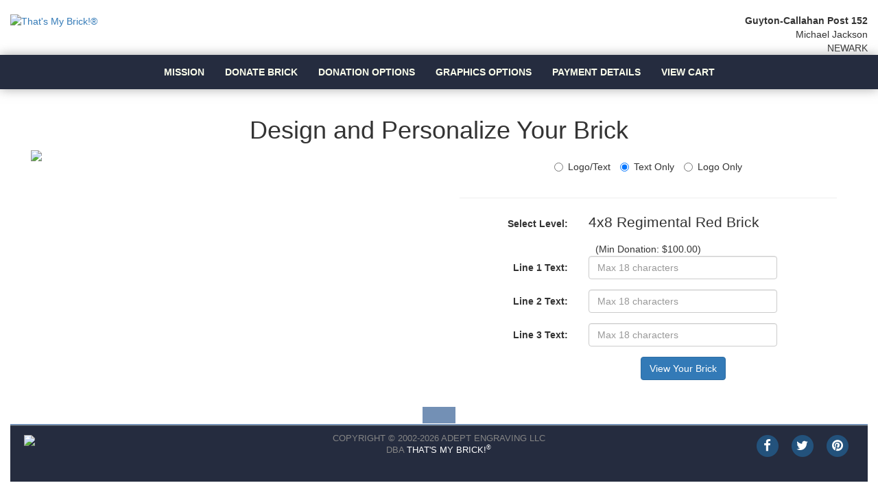

--- FILE ---
content_type: text/html; charset=UTF-8
request_url: https://www.thatsmybrick.com/guyton/design-brick.php
body_size: 5612
content:
<!DOCTYPE html>
<html lang="en">
<head>
    <meta http-equiv="Content-Type" content="text/html; charset=UTF-8">
    <meta name="viewport" content="width=device-width, initial-scale=1, maximum-scale=1">

    <title>Design and Personalize Your Brick</title>
    
    <link rel="stylesheet" href="https://maxcdn.bootstrapcdn.com/bootstrap/3.3.4/css/bootstrap.min.css">
    <link rel="stylesheet" href="/css/main.css?20220903" type="text/css">
    <link rel="stylesheet" href="/payment/include/css/donor_footer.css" type="text/css">
    <link rel="stylesheet" href="/payment/include/css/donor_navigation.css" type="text/css">
    <link rel="stylesheet" href="/payment/include/css/donor_printer.css" type="text/css">
    
    <link rel="stylesheet" href="//maxcdn.bootstrapcdn.com/font-awesome/4.3.0/css/font-awesome.min.css" >
    <link rel="stylesheet" href="//cdn.datatables.net/responsive/1.0.6/css/dataTables.responsive.css">
    <link rel="stylesheet" href="//cdn.datatables.net/plug-ins/1.10.7/integration/bootstrap/3/dataTables.bootstrap.css">
    
    <script src="https://ajax.googleapis.com/ajax/libs/jquery/1.12.0/jquery.min.js"></script>
    <script src="https://maxcdn.bootstrapcdn.com/bootstrap/3.3.4/js/bootstrap.min.js"></script>

    <script src="//cdn.datatables.net/1.10.7/js/jquery.dataTables.min.js"></script>
    <script src="//cdn.datatables.net/responsive/1.0.6/js/dataTables.responsive.js"></script>
    <script src="//cdn.datatables.net/plug-ins/1.10.7/integration/bootstrap/3/dataTables.bootstrap.js"></script>
    
    <script type="text/javascript"> var base_url = 'https://www.thatsmybrick.com/payment/'; </script>
    <script type="text/javascript" src="/js/donorlib.js"></script>
    <script type="text/javascript" src="/js/checkjavascript.js"></script>
    <script type="text/javascript" src="/js/drawbrick.js"></script>
    <script type="text/javascript" src="/payment/include/js/jquery.validate.min.js"></script>
    
    <script type="text/javascript" src="/payment/include/js/payment.js"></script>
    <script type="text/javascript" src="/payment/include/js/payByForm.js"></script>
    
    
</head>

    <body onload="checkTextLimit3(18,0,0);checkJavascript();" class="marginTop20 marginTop0-1290">
        
        <div id="mainWrapper">
            
            <div class="marginTopBot20">
                <div id="brickHeaderLogo" class="displayNone767 col-xs-12 col-sm-6">
                    <a href="https://www.thatsmybrick.com/guyton/design-brick.php"><img src="/images/logo-50.jpg" alt="That's My Brick!&reg;"></a>
                </div>
                <div id="custHeaderInfo" class="col-xs-12 col-sm-6 text-right text-center767">
                    <span><div><span><strong>Guyton-Callahan Post 152</strong><br />
Michael Jackson<br />
NEWARK</span></div></span>
					                </div>
            </div>

            <div id="topNavWrapper" class="grit2 col-xs-12">
                <div class="row">
                    <div class="col-xs-12 marginTop10 visible-xs-block">
                        <a href="https://www.thatsmybrick.com/guyton/design-brick.php"><img id="logo" src="/images/TMB_White.png" alt="That's My Brick!&reg;"></a>
                    </div>    

                    <div class="col-xs-12">
                        <nav class="navbar navbar-default" role="navigation">
                            <!--Brand and toggle get grouped for better mobile display--> 
                            <div class="grit2">
                                <span id="navMenuText" class="highlightNone grit2">MENU</span>
                                <div id="navbar-color" class="grit2 navbar-header collapsed" data-toggle="collapse" data-target="#navbarCollapse" aria-expanded="false">
                                    <button type="button" id="navButton" class="grit2 navbar-toggle collapsed" data-toggle="collapse" data-target="#navbarCollapse" aria-expanded="false">
                                        <span class="sr-only">Toggle navigation</span>
                                        <span class="icon-bar top-bar"></span>
                                        <span class="icon-bar middle-bar"></span>
                                        <span class="icon-bar bottom-bar"></span>
                                    </button>
                                </div>
                                <!--Collect the nav links, forms, and other content for toggling--> 
                                <div class="grit2 collapse navbar-collapse" id="navbarCollapse">

                                    <ul class="grit2 pull-right pull-right-none767 nav navbar-nav">
                                                                            <li class="navLink"><a href="/guyton">Mission</a></li>
                                                                                                                <li class="navLink"><a href="/guyton/design-brick.php">Donate Brick</a></li>      
                                    

                                                                            <li class="navLink"><a href="/guyton/donation-options.php" class="selected">Donation Options</a></li>     
                                    

                                                                            <li class="navLink"><a href="/guyton/graphics.php">Graphics Options</a></li>
                                                                                                                <li class="navLink"><a href="/guyton/payment-detail.php">Payment Details</a></li>
                                                                                                                <li class="navLink"><a href="/guyton/cart.php">View Cart</a></li>
                                                                        </ul>
                                    
                                </div>
                            </div>
                        </nav>
                    </div>
                </div>
            </div>


            <div id="content" class="marginBot30 col-xs-12">
            <noscript>
	<div id="noscriptContent">
		<div>
						<h1 style="color:red">We've detected that you are using Safari with Javascript disabled.</h1>
			<p>Please enable Javascript or work with your fundraiser organizer to submit your brick design and donation.</p>
			<br />
			<h4>How to Enable Javascript for Safari</h4>
			<h5>PC Users:</h5>
			<ol>
				<li>Select <em>Preferences</em> from the <em>Actions</em> pull-down menu.</li>
				<li>Click <em>Security</em></li>
				<li>Check the <em>Enable Javascript</em> box.</li>
				<li>Close the window.</li>
				<li>Reload the browser.</li>
			</ol>
			<h5>Mac OS/X</h5>
			<ol>
				<li>
					Select <em>Preferences</em> from the <em>Safari</em> menu.
				</li>
				<li>
					Click <em>Security</em>.
				</li>
				<li>
					Check <em>Enable JavaScript</em>.
				</li>
				<li>
					Close the window.
				</li>
				<li>
					Click <em>Reload</em>.
				</li>
			</ol>
				</div>
	</div>
</noscript>
                <div id="scriptContent">
                 
                    <div class="col-xs-12">
                        <h1 class='text-center' ><span class='headerBotBorder'>Design and Personalize Your Brick</span></h1>                                        </div>

                <div>
<div class="marginTop50 col-xs-12 pad0">
    <div class="col-xs-12 col-sm-6 pad0">
        <img class="img-responsive center-block marginBot20" src="/cache/guyton-20260122-200900-4902.jpg">
        		
    </div>

    <div class="col-xs-12 col-sm-6 pad0" id="design_brick_core">
                            <form class="form-horizontal" action="/guyton/design-brick.php" method="post" name="customize" id="customize">
                <input type="hidden" name="oldimage" value="/home/brick/public_html/cache/guyton-20260122-200900-4902.jpg">
                <input type="hidden" name="issubmitted" value="1">
                <input type="hidden" name="addbrick" value="0">
                <input type="hidden" name="textStyle" value="1">
                <input type="hidden" name="thisAllowArtwork" value="1">
                <input type="hidden" name="thisAllowReplica" value="0">

                                                            <div class="form-group">
                            <label class="col-sm-4 control-label" for="radios"></label>
                            <div class="col-xs-12 text-center">
                                <label class="radio-inline" for="logoText">
                                    <input id="logoText" type="radio" name="style" value="lt"  onclick="redo(0);">Logo/Text
                                </label> 
                                                                    <label class="radio-inline" for="textOnly">
                                        <input id="textOnly" type="radio" name="style" value="to"  checked onclick="redo(0);">Text Only
                                    </label>
                                                                <label class="radio-inline" for="logoOnly">
                                    <input id="logoOnly" type="radio" name="style" value="lo"  onclick="redo(0);">Logo Only
                                </label>
                            </div>
                        </div>
                    


                <div class="col-xs-12">
                    <hr>
                </div>
                                                    <input type="hidden" name="loc" value="tl">
                
                <div class="marginTop30 marginBot0 form-group">
                    <label class="col-sm-4 control-label">Select Level:</label>
                    <div class="col-sm-6 marginTop5">
                
                            <input type="hidden" name="brick" value="4x8 Regimental Red Brick">
                                <span class='lead'>4x8 Regimental Red Brick</span>
                                                </div>
                </div>
                                                        



                <div class="col-xs-12 marginTop5 marginBot20 text-center">
                                                <span class="bold" id="default-donation">(Min Donation: $100.00)</span>
                                    </div>

                                                    <div class="form-group">
                            <label class="col-sm-4 control-label">Line 1 Text:</label>
                            <div class="col-sm-6">
                                <input type="text" class="form-control input-md" placeholder="Max 18 characters" name="line1" id="line1" value="" onkeyup="return dahmaxlength(this, '18',1);">
                            </div>
                        </div>
        
                                <div class="form-group">
                            <label class="col-sm-4 control-label">Line 2 Text:</label>
                            <div class="col-sm-6">
                                <input type="text" class="form-control input-md" placeholder="Max 18 characters" name="line2" id="line2" value="" onkeyup="return dahmaxlength(this, '18',1);">
                            </div>
                        </div>
        
                                <div class="form-group">
                            <label class="col-sm-4 control-label">Line 3 Text:</label>
                            <div class="col-sm-6">
                                <input type="text" class="form-control input-md" placeholder="Max 18 characters" name="line3" id="line3" value="" onkeyup="return dahmaxlength(this, '18',1);">
                            </div>
                        </div>
        
        
        
        
        
        
        
                
                    <input type="hidden" name="comment" value="">
                        
    
                    <input type="hidden" name="replica" id="replica" value="0">
                <input type="hidden" name="dropship" id="dropship" value="0">
                <div class="form-group">
                    <label class="col-sm-4 control-label"></label>
                    <div class="col-sm-6 text-center">
                        <input class="btn btn-primary width100 maxWidth480" type="submit" value="View Your Brick">
                    </div>
                </div>
                </form>
                    </div>
</div>




</div>

                </div>
            </div>
<!-- bof: special tweaks --><!-- default: 1123 --><!-- eof: special tweaks -->            
            
            <!-- BEGIN FOOTER -->

        <hr>

        <div class="col-xs-12 pad0">
            <footer>

                <div id="collapseFooterWrapper">
                    <span class="collapseFooter" data-toggle="collapse" data-target="#footerWidgetWrapper" data-my-tooltip="tooltip" title="Show/Hide Footer"></span>
                </div>
                <div id="footerWidgetWrapper" class="collapse grit2">
                    <div id="footerWidget" class="row">
                        <div class="row">

                            <section id="aboutUsFooter" class="col-xs-12 col-sm-6 col-md-3 col-lg-3">
                                <h3 class="footerBoxHeading">About Us</h3>
                                <p>That's My Brick! is a family owned company located in Chippewa Falls, WI.</p>
                                <p>We invite you to take a closer look at our products, and hope you will find something you love for yourself or for a gift.</p>
                                <p>Always remember that your satisfaction is paramount to us - all our products carry out 100% satisfaction guarantee...</p>
                            </section>
                            <section id="contactFooter" class="col-xs-12 col-sm-6 col-md-3 col-lg-3">
                                <h3 class="footerBoxHeading">Contact Us</h3>
                                <div id="contactFooterContent">
                                    <div class="contactDetailsWrapper">
                                        <div class="contactIcon">
                                            <span class="storeAddress contactDetails fa-stack fa-lg">>
                                                <i class="fa fa-circle fa-stack-2x"></i>
                                                <i class="fa fa-home fa-stack-1x fa-inverse"></i>
                                            </span>
                                        </div>
                                        <span class="contactEntry footerText">
                                            14949 County Highway S, Suite 2<br>
                                            Chippewa Falls, WI 54729
                                        </span>
                                    </div>
                                    <div class="contactDetailsWrapper">
                                        <div class="contactIcon">
                                            <span class="storePhone contactDetails fa-stack fa-lg">
                                                <i class="fa fa-circle fa-stack-2x"></i>
                                                <i class="fa fa-phone fa-stack-1x fa-inverse"></i>
                                            </span>
                                        </div>
                                        <span class="contactEntry footerText">877-271-0217</span>
                                    </div>
                                    <div class="contactDetailsWrapper">
                                        <div class="contactIcon">
                                            <span class="storeEmail contactDetails fa-stack fa-lg">
                                                <i class="fa fa-circle fa-stack-2x"></i>
                                                <i class="fa fa-envelope fa-stack-1x fa-inverse"></i>
                                            </span>
                                        </div>
                                        <span id="custService" class="contactEntry footerText">info@thatsmybrick.com</span>
                                    </div>
                                </div>
                            </section>
                            <section id="informationFooter" class="col-xs-12 col-sm-6 col-md-3 col-lg-3">
                                <h3 class="footerBoxHeading">Information</h3>
                                <div class="infoFooter">
                                    <ul class="list-unstyled">
                                        <li class='navLink'><a href="/order/faq">FAQ</a></li>
                                        <li class="footerText"><a href="/info/privacy.html">Privacy Notice</a></li>
                                        <li class="footerText"><a href="/info/pricing.html">Pricing</a></li>
                                        <li class="footerText"><a href="/info/product-durability.html">Care & Handling Instructions</a></li>
                                    </ul>
                                </div>
                                
                            <!-- END INFORMATION -->
                            </section>
                            
                            <section id="extraNavLinks" class="col-xs-12 col-sm-6 col-md-3 col-lg-3">
                            <!-- FUNDRAISER INFO -->
                                <div class="footerNav padLeft0 padRight15 col-xs-12">
                                    <h3 class="footerBoxHeading">Services</h3>
                                    <div class="infoFooter">
                                        <ul class="list-unstyled">
                                            <li class="footerText"><a href="/info/online-ordering-system.html">Free Online Ordering</a></li>
                                            <li class="footerText"><a href="/info/donor-website.html">Free Donor Website</a></li>    
                                            <li class="footerText"><a href="/info/brochure-design.html">Free Brochure Design</a></li>    
                                            <li class="footerText"><a href="/info/design-brick.php">Virtual Brick Prototyping</a></li>    
                                        </ul>
                                    </div>
                                </div>
                            <!-- END EXTRA NAVIGATION -->
                            </section>

                        </div>
                    </div>
                </div>

                <div id="bottomFooterWrapper">
                    <div id="bottomFooter" class="row">
                            <!-- bof BBB Seal -->
                        <div class="bbbSeal col-xs-12 col-sm-3 col-md-4 col-lg-4">
                            <a target="_BLANK" title="Adept Engraving LLC BBB Business Review" href="https://www.bbb.org/wisconsin/business-reviews/engravers-metal/adept-engraving-llc-in-chippewa-falls-wi-8002701/#bbbonlineclick">
                                <img src="/images/footer/BBB_seal-blend.png" onmouseover="this.src='/images/footer/BBB_seal.png'" onmouseout="this.src='/images/footer/BBB_seal-blend.png'">
                            </a>
                        </div><!-- eof BBB Seal -->

                        <!--bof-navigation display -->
                        <div id="navSuppWrapper" class="col-xs-12 col-sm-6 col-md-4 col-lg-4 marginTopBot20-767 pad0-767">
                            <div id="navSupp">
                                <ul class="list-unstyled marginBot0">
                                    <li>
                                        <span id="siteinfoLegal">Copyright &copy; 2002-2026 Adept Engraving LLC <br> DBA 
                                            <a href="https://www.thatsmybrick.com" target="_blank">That's My Brick!<sup>&reg;</sup></a><br>
                                            <div class="center-block text-center fb-like" style="padding-bottom: 0px;" data-href="https://www.thatsmybrick.com/guyton/design-brick.php" data-width="200" data-layout="button" data-action="like" data-show-faces="false" data-share="false" style="display: block; padding-top:5px; padding-bottom:25px;"></div>
                                        </span>
                                    </li>
                                </ul>
                            </div>
                        </div>

                        <!--eof-navigation display -->
                        <!-- <div id="siteinfoIP">Your IP Address is:   18.117.242.130</div> -->

                        <div class="col-xs-12 col-sm-3 col-md-4 col-lg-4">
                            <ul class="socialMedia list-inline list-unstyled">
                                <li>
                                    <a id="facebookHover" class="social" href="https://www.facebook.com/thatsmybrick" target="_blank">
                                        <span class="fa-stack fa-lg">
                                            <i class="fa fa-circle fa-stack-2x"></i>
                                            <i class="fa fa-facebook fa-stack-1x fa-inverse"></i>
                                        </span>
                                    </a>
                                </li>
                                <li>
                                    <a id="twitterHover" class="social" href="https://twitter.com/thatsmybrick" target="_blank">
                                        <span class="fa-stack fa-lg">
                                            <i class="fa fa-circle fa-stack-2x"></i>
                                            <i class="fa fa-twitter fa-stack-1x fa-inverse"></i>
                                        </span>
                                    </a>
                                </li>
                                <li>
                                    <a id="pinterestHover" class="social" href="https://pinterest.com/thatsmybrick" target="_blank">
                                        <span class="fa-stack fa-lg">
                                            <i class="fa fa-circle fa-stack-2x"></i>
                                            <i class="fa fa-pinterest fa-stack-1x fa-inverse"></i>
                                        </span>
                                    </a>
                                </li>
                            </ul>

                            <div class="clearfix"></div>
                        </div> <!-- end of social media links -->
                    </div> <!-- end #footerBottomWrapper -->
                </div> <!-- end #footerBottomWrapper -->

            </footer>
        </div>
        
        
    <!-- END FOOTER -->
    
<script type="text/javascript" src="/js/hoverIntent.js"></script>
<script type="text/javascript" src="/js/navHoverIntent.js"></script>
    
<script>
    (function(i,s,o,g,r,a,m){i['GoogleAnalyticsObject']=r;i[r]=i[r]||function(){
    (i[r].q=i[r].q||[]).push(arguments)},i[r].l=1*new Date();a=s.createElement(o),
    m=s.getElementsByTagName(o)[0];a.async=1;a.src=g;m.parentNode.insertBefore(a,m)
    })(window,document,'script','//www.google-analytics.com/analytics.js','ga');

    ga('create', 'UA-47842840-2', 'auto');
    ga('send', 'pageview');
</script>

<div id="fb-root"></div>

<script>(function(d, s, id) {
  var js, fjs = d.getElementsByTagName(s)[0];
  if (d.getElementById(id)) return;
  js = d.createElement(s); js.id = id;
  js.src = "//connect.facebook.net/en_US/all.js#xfbml=1";
  fjs.parentNode.insertBefore(js, fjs);
}(document, 'script', 'facebook-jssdk'));</script>

<!-- Google Code for Remarketing Tag -->
<script type="text/javascript">
/* <![CDATA[ */
var google_conversion_id = 1070708295;
var google_custom_params = window.google_tag_params;
var google_remarketing_only = true;
/* ]]> */
</script>

<script type="text/javascript" src="//www.googleadservices.com/pagead/conversion.js"></script>

<noscript>
<div style="display:inline;">
    <img height="1" width="1" style="border-style:none;" alt="" src="//googleads.g.doubleclick.net/pagead/viewthroughconversion/1070708295/?value=0&amp;guid=ON&amp;script=0"/>
</div>
</noscript>

<!-- bof: facebook audience pixel -->
<script>(function() {
  var _fbq = window._fbq || (window._fbq = []);
  if (!_fbq.loaded) {
    var fbds = document.createElement('script');
    fbds.async = true;
    fbds.src = '//connect.facebook.net/en_US/fbds.js';
    var s = document.getElementsByTagName('script')[0];
    s.parentNode.insertBefore(fbds, s);
    _fbq.loaded = true;
  }
  _fbq.push(['addPixelId', '537754473026004']);
})();
window._fbq = window._fbq || [];
window._fbq.push(['track', 'PixelInitialized', {}]);
</script>

<noscript><img height="1" width="1" alt="" style="display:none" src="https://www.facebook.com/tr?id=537754473026004&amp;ev=PixelInitialized" /></noscript>
<!-- eof: facebook audience pixel -->



        </div>

            
            
        <script type="text/javascript" src="/payment/include/js/jscript_showHideToggle.js"></script>
        
        <script>
            $(document).ready(function(){
                $('[data-toggle="tooltip"]').tooltip(); 
                
    
            });
        </script>
        
  
        
    </body>
</html>

--- FILE ---
content_type: text/css
request_url: https://www.thatsmybrick.com/payment/include/css/donor_printer.css
body_size: 375
content:

/* 
    Created on : Jun 21, 2016, 3:59:44 PM
    Author     : Dakota Sonnentag
*/

@media print {
    footer {
        display: none;
    }
    #topNavWrapper {
        display: none;
    }
    .printButton {
        display: none;
    }
    #brickHeaderLogo {
        display: block !important;
        width: 50%;
    }
    #custHeaderInfo {
        width: 50%;
    }
}



--- FILE ---
content_type: application/javascript
request_url: https://www.thatsmybrick.com/js/donorlib.js
body_size: 9536
content:
function init() {

    var navLink = $("ul.subnav").prev();
    navLink.append("<span></span>"); //Only shows drop down trigger when js is enabled (Adds empty span tag after ul.subnav*)

    navLink.mouseover(function () { //When trigger is clicked...

        //Following events are applied to the subnav itself (moving subnav up and down)
        $(this).next().slideDown('fast').show();
        //$(this).parent().find("ul.subnav").slideDown('fast').show(); //Drop down the subnav on click

        $(this).parent().hover(function () {
        }, function () {
            $(this).find("ul.subnav").slideUp('slow'); //When the mouse hovers out of the subnav, move it back up
        });

        //Following events are applied to the trigger (Hover events for the trigger)
    }).hover(function () {
        $(this).addClass("subhover"); //On hover over, add class "subhover"
    }, function () {	//On Hover Out
        $(this).removeClass("subhover"); //On hover out, remove class "subhover"
    });
}

function ismaxlength(obj, mlength) {

    if (obj.getAttribute && obj.value.length > mlength) {
        obj.value = obj.value.substring(0, mlength);
    }
}

function dahmaxlength(obj, mlength, upper) {
    var dml = (+mlength);
    var mml = dml;

    if (obj.getAttribute && obj.value.length > mml) {
        alert('Please limit the personalization field to ' + dml + ' characters including spaces!');
        obj.value = obj.value.substring(0, mlength);
    }
    if (upper) {
        obj.value = obj.value.toUpperCase();
    }
}

function checkTextLimit1(c)
{

    var charLimit = +c;
    var error = "";


    if (document.getElementById('line1').value.length > charLimit) {
        error += "Please limit Line 1 personalization to " + charLimit + " characters: \n\t==> " + document.getElementById('line1').value;
        document.getElementById('line1').value = document.getElementById('line1').value.substring(0, charLimit);
    }

    if (error != "") {
        alert(error);
        return (false);
    }

}

function checkTextLimit2(c)
{

    var charLimit = c * 1;
    var error = "";

    if (document.getElementById('line1').value.length > charLimit) {
        error += "Please limit Line 1 personalization to " + charLimit + " characters: \n\t==> " + document.getElementById('line1').value;
        document.getElementById('line1').value = document.getElementById('line1').value.substring(0, charLimit);
    }

    if (document.getElementById('line2').value.length > charLimit) {
        error += "\n\nPlease limit Line 2 personalization to " + charLimit + " characters: \n\t==> " + document.getElementById('line2').value;
        document.getElementById('line2').value = document.getElementById('line2').value.substring(0, charLimit);
    }

    if (error != "") {
        alert(error);
        return (false);
    }

}

function checkTextLimit3(c, ro1, ro2)
{

    var charLimit = c * 1;
    var error = "";

    if (ro1 == 0) {
        if (document.getElementById('line1').value.length > charLimit) {
            error += "Please limit Line 1 personalization to " + charLimit + " characters: \n\t==> " + document.getElementById('line1').value;
            document.getElementById('line1').value = document.getElementById('line1').value.substring(0, charLimit);
        }
    }
    if (ro2 == 0) {
        if (document.getElementById('line2').value.length > charLimit) {
            error += "\n\nPlease limit Line 2 personalization to " + charLimit + " characters: \n\t==> " + document.getElementById('line2').value;
            document.getElementById('line2').value = document.getElementById('line2').value.substring(0, charLimit);
        }
    }
    if (document.getElementById('line3').value.length > charLimit) {
        error += "\n\nPlease limit Line 3 personalization to " + charLimit + " characters: \n\t==> " + document.getElementById('line3').value;
        document.getElementById('line3').value = document.getElementById('line3').value.substring(0, charLimit);
    }


    if (error != "") {
        alert(error);
        return (false);
    }

}

function checkTextLimit4(c)
{

    var charLimit = c * 1;
    var error = "";


    if (document.getElementById('line1').value.length > charLimit) {
        error += "Please limit Line 1 personalization to " + charLimit + " characters: \n\t==> " + document.getElementById('line1').value;
        document.getElementById('line1').value = document.getElementById('line1').value.substring(0, charLimit);
    }

    if (document.getElementById('line2').value.length > charLimit) {
        error += "\n\nPlease limit Line 2 personalization to " + charLimit + " characters: \n\t==> " + document.getElementById('line2').value;
        document.getElementById('line2').value = document.getElementById('line2').value.substring(0, charLimit);
    }


    if (document.getElementById('line3').value.length > charLimit) {
        error += "\n\nPlease limit Line 3 personalization to " + charLimit + " characters: \n\t==> " + document.getElementById('line3').value;
        document.getElementById('line3').value = document.getElementById('line3').value.substring(0, charLimit);
    }

    if (document.getElementById('line4').value.length > charLimit) {
        error += "\n\nPlease limit Line 4 personalization to " + charLimit + " characters: \n\t==> " + document.getElementById('line4').value;
        document.getElementById('line4').value = document.getElementById('line4').value.substring(0, charLimit);
    }


    if (error != "") {
        alert(error);
        return (false);
    }

}

function checkTextLimit5(c)
{

    var charLimit = c * 1;
    var error = "";


    if (document.getElementById('line1').value.length > charLimit) {
        error += "Please limit Line 1 personalization to " + charLimit + " characters: \n\t==> " + document.getElementById('line1').value;
        document.getElementById('line1').value = document.getElementById('line1').value.substring(0, charLimit);
    }

    if (document.getElementById('line2').value.length > charLimit) {
        error += "\n\nPlease limit Line 2 personalization to " + charLimit + " characters: \n\t==> " + document.getElementById('line2').value;
        document.getElementById('line2').value = document.getElementById('line2').value.substring(0, charLimit);
    }


    if (document.getElementById('line3').value.length > charLimit) {
        error += "\n\nPlease limit Line 3 personalization to " + charLimit + " characters: \n\t==> " + document.getElementById('line3').value;
        document.getElementById('line3').value = document.getElementById('line3').value.substring(0, charLimit);
    }

    if (document.getElementById('line4').value.length > charLimit) {
        error += "\n\nPlease limit Line 4 personalization to " + charLimit + " characters: \n\t==> " + document.getElementById('line4').value;
        document.getElementById('line4').value = document.getElementById('line4').value.substring(0, charLimit);
    }

    if (document.getElementById('line5').value.length > charLimit) {
        error += "\n\nPlease limit Line 5 personalization to " + charLimit + " characters: \n\t==> " + document.getElementById('line5').value;
        document.getElementById('line5').value = document.getElementById('line5').value.substring(0, charLimit);
    }


    if (error != "") {
        alert(error);
        return (false);
    }

}

function checkTextLimit6(c)
{

    var charLimit = c * 1;
    var error = "";


    if (document.getElementById('line1').value.length > charLimit) {
        error += "Please limit Line 1 personalization to " + charLimit + " characters: \n\t==> " + document.getElementById('line1').value;
        document.getElementById('line1').value = document.getElementById('line1').value.substring(0, charLimit);
    }

    if (document.getElementById('line2').value.length > charLimit) {
        error += "\n\nPlease limit Line 2 personalization to " + charLimit + " characters: \n\t==> " + document.getElementById('line2').value;
        document.getElementById('line2').value = document.getElementById('line2').value.substring(0, charLimit);
    }

    if (document.getElementById('line3').value.length > charLimit) {
        error += "\n\nPlease limit Line 3 personalization to " + charLimit + " characters: \n\t==> " + document.getElementById('line3').value;
        document.getElementById('line3').value = document.getElementById('line3').value.substring(0, charLimit);
    }

    if (document.getElementById('line4').value.length > charLimit) {
        error += "\n\nPlease limit Line 4 personalization to " + charLimit + " characters: \n\t==> " + document.getElementById('line4').value;
        document.getElementById('line4').value = document.getElementById('line4').value.substring(0, charLimit);
    }

    if (document.getElementById('line5').value.length > charLimit) {
        error += "\n\nPlease limit Line 5 personalization to " + charLimit + " characters: \n\t==> " + document.getElementById('line5').value;
        document.getElementById('line5').value = document.getElementById('line5').value.substring(0, charLimit);
    }

    if (document.getElementById('line6').value.length > charLimit) {
        error += "\n\nPlease limit Line 6 personalization to " + charLimit + " characters: \n\t==> " + document.getElementById('line6').value;
        document.getElementById('line6').value = document.getElementById('line6').value.substring(0, charLimit);
    }


    if (error != "") {
        alert(error);
        return (false);
    }

}



--- FILE ---
content_type: application/javascript
request_url: https://www.thatsmybrick.com/payment/include/js/payByForm.js
body_size: 4211
content:
$(document).ready(function() {

    var validator = $("#payByForm").validate({
        
            errorElement: "span",
            
            rules: {
             
                    'donor[referer]': "required",
                    'donor[name]': "required",
                    'donor[address]': "required",
                    'donor[city]': "required",
                    'donor[state]': "required",
                    'donor[zip]': {
                            required: true,
                            zipcodeUS: true
                    },
                    'donor[email]': {
                        required: true,
                        email: true
                    },
                    'donor[phone]': { 
                        phoneUS: true
                    }                   
            },
            messages: {
                    'donor[referer]': "Select who referred you",
                    'donor[name]': "Enter your full name",
                    'donor[address]': "Address is required",
                    'donor[city]': "City is required",
                    'donor[state]': "State/Province is required",
                    'donor[zip]': "Zip code is required",
                    'donor[email]': "Email address invalid",
                    'donor[phone]': "Phone number is required"
            },
            // the errorPlacement has to take the table layout into account
            errorPlacement: function(error, element) {
                    if (element.is(":radio")) {
                            error.appendTo(element.parent().next().next());
                            element.parent().next().next().removeClass("col-xs-1 pad0");
                            element.parent().next().next().addClass("col-xs-12 fgred bold");;
                    } else if (element.is(":checkbox")) {
                            error.appendTo(element.next());
                            element.parent().next().removeClass("col-xs-1 pad0");
                            element.parent().next().addClass("col-xs-12 fgred bold");
                    } else {
                            error.appendTo(element.parent().next());
                            element.parent().next().removeClass("col-xs-1 pad0");
                            element.parent().next().addClass("col-xs-12 fgred bold");
                    }
            },

            // set this class to error-labels to indicate valid fields
            success: function(label) {
                    // set &nbsp; as text for IE
                    label.html("&nbsp;").parent().removeClass("col-xs-12");
                    label.html("&nbsp;").parent().addClass("col-xs-1 pad0");
                    label.html("&nbsp;").addClass("fa fa-check fggreen displayBlock marginTop10");
            },
            highlight: function(element, errorClass) {
                    $(element).parent().next().find("." + errorClass).removeClass("fa fa-check fggreen marginTop10");
                    $(element).parent().next().find("." + errorClass).parent().removeClass("col-xs-1 pad0");
                    $(element).parent().next().find("." + errorClass).parent().addClass("col-xs-12 fgred bold");
            },
            
            submitHandler:function(form){
                $('.formSubButton').attr('disabled','disabled');
                $('.formSubButton').text("Processing...");
                form.submit();
            }
    });
    
    $.validator.addMethod("phoneUS", function(phone_number, element) {
            phone_number = phone_number.replace(/\s+/g, "");
            return this.optional(element) || phone_number.length > 9 &&
                    phone_number.match(/^(\+?1-?)?(\([2-9]([02-9]\d|1[02-9])\)|[2-9]([02-9]\d|1[02-9]))-?[2-9]([02-9]\d|1[02-9])-?\d{4}$/);
    }, "Phone number not valid");  
    
    $.validator.addMethod("zipcodeUS", function(value, element) {
            return this.optional(element) || /^\d{5}(-\d{4})?$/.test(value);
    }, "Zip code not valid");
    
    $.validator.addMethod("alphanumeric", function(value, element) {
            return this.optional(element) || /^\w+$/i.test(value);
    }, "Letters, numbers, and underscores only");

});


--- FILE ---
content_type: application/javascript
request_url: https://www.thatsmybrick.com/js/navHoverIntent.js
body_size: 320
content:
//https://cherne.net/brian/resources/jquery.hoverIntent.html
// detects user mouse speed and determines if user wants to use
// the hover, or just is just passing over it
    $( ".navLink" ).hoverIntent(
        function(){ $(this).addClass('dropdown'); },
        function(){ $(this).removeClass('dropdown'); }
    );



--- FILE ---
content_type: application/javascript
request_url: https://www.thatsmybrick.com/js/drawbrick.js
body_size: 419
content:
function reload() {
	for(var i=0; i < document.customize.type.length; i++){
		if(document.customize.type[i].checked)
			var val=document.customize.type[i].value
	}
	self.location='/payment/design-brick.php?type=' + val ;
}

function redo(sbmt) {
	if (sbmt) {
		document.customize.issubmitted.value=1;
		document.customize.submit();
	} else {
		document.customize.issubmitted.value=0;
		document.customize.submit();
	}
}

--- FILE ---
content_type: application/javascript
request_url: https://www.thatsmybrick.com/payment/include/js/jscript_showHideToggle.js
body_size: 572
content:
// slides the div up or down, also replaces arrow icon with up or down arrow 

$(".bestToggle").click(function(){
    // goes up a level in the DOM to the element with a class of .headerBotBorder,
    // then from there it finds the sibling with a class of .toggle
    $(this).siblings(".toggle").stop(true,false).slideToggle("slow");
    $(this).children("span").toggleClass("fa-arrow-circle-up fa-arrow-circle-down");
    
    // prevents highligting of text when double clicking, since font awesome is text
    $(this).mousedown(function(e){ e.preventDefault(); });
});

--- FILE ---
content_type: text/plain
request_url: https://www.google-analytics.com/j/collect?v=1&_v=j102&a=1650247494&t=pageview&_s=1&dl=https%3A%2F%2Fwww.thatsmybrick.com%2Fguyton%2Fdesign-brick.php&ul=en-us%40posix&dt=Design%20and%20Personalize%20Your%20Brick&sr=1280x720&vp=1280x720&_u=IEBAAEABAAAAACAAI~&jid=1944592481&gjid=738894203&cid=1846546215.1769112542&tid=UA-47842840-2&_gid=801922107.1769112542&_r=1&_slc=1&z=1567452505
body_size: -451
content:
2,cG-RV89TZHHDG

--- FILE ---
content_type: application/javascript
request_url: https://www.thatsmybrick.com/payment/include/js/payment.js
body_size: 6070
content:
$(document).ready(function() {

    var validator = $("#contactInfo").validate({
        
            errorElement: "span",
            
            rules: {
                
                    name: "required",
                    address1: "required",
                    city: "required",
                    state: "required",
                    zip: {
                            required: true,
                            zipcodeUS_CAD: true
                    },
                    CardType: "required",
                    CardNumber: {
                            required: true,
                            creditcard: true
                    },
                    ExpYear: {
                        monthYear: true
                    },
                    cvmvalue: { 
                        required: true,
                        digits: true,
                        minlength: 3,
                        maxlength: 4
                    },
                    email: {
                        required: true,
                        email: true
                    },
                    phone: { 
                        required: true,
                        phoneUS: true
                    }                   
            },
            messages: {
                    name: "Enter your full name",
                    address1: "Address is required",
                    city: "City is required",
                    state: "State/Province is required",
                    zip: "Zip code is required",
                    phone: "Enter your phone number",
                    CardNumber: {
                        required: "Enter CC number"
                    },
                    cvmvalue: {
                        required: "Enter 3 digit code",
                        minlength: "Three digits please",
                        maxlength: "Three digits please"
                    }
            },
            // the errorPlacement has to take the table layout into account
            errorPlacement: function(error, element) {
                    if (element.is(":radio")) {
                            error.appendTo(element.parent().next().next());
                            element.parent().next().next().removeClass("col-xs-1 pad0");
                            element.parent().next().next().addClass("col-xs-12 fgred bold");;
                    } else if (element.is(":checkbox")) {
                            error.appendTo(element.next());
                            element.parent().next().removeClass("col-xs-1 pad0");
                            element.parent().next().addClass("col-xs-12 fgred bold");
                    } else {
                            error.appendTo(element.parent().next());
                            element.parent().next().removeClass("col-xs-1 pad0");
                            element.parent().next().addClass("col-xs-12 fgred bold");
                    }
            },

            // set this class to error-labels to indicate valid fields
            success: function(label) {
                    // set &nbsp; as text for IE
                    label.html("&nbsp;").parent().removeClass("col-xs-12");
                    label.html("&nbsp;").parent().addClass("col-xs-1 pad0");
                    label.html("&nbsp;").addClass("fa fa-check fggreen displayBlock marginTop10");
            },
            highlight: function(element, errorClass) {
                    $(element).parent().next().find("." + errorClass).removeClass("fa fa-check fggreen marginTop10");
                    $(element).parent().next().find("." + errorClass).parent().removeClass("col-xs-1 pad0");
                    $(element).parent().next().find("." + errorClass).parent().addClass("col-xs-12 fgred bold");
            },
            
            submitHandler:function(form){
                $('.formSubButton').attr('disabled','disabled');
                $('.formSubButton').text("Processing...");
                form.submit();
            }
    });
    
    $.validator.addMethod("phoneUS", function(phone_number, element) {
            phone_number = phone_number.replace(/\s+/g, "");
            return this.optional(element) || phone_number.length > 9 &&
                    phone_number.match(/^(\+?1-?)?(\([2-9]([02-9]\d|1[02-9])\)|[2-9]([02-9]\d|1[02-9]))-?[2-9]([02-9]\d|1[02-9])-?\d{4}$/);
    }, "Phone number not valid");    
    
    $.validator.addMethod("zipcodeUS", function(value, element) {
            return this.optional(element) || /^\d{5}(-\d{4})?$/.test(value);
    }, "Zip code not valid");

    $.validator.addMethod('SocialSecurity',
        function (value) { 
            return validSSN(value) || value === "";
        }, 'SSN not valid'
    );
    
    $.validator.addMethod("monthYear", function (value, element, param) {
        return $("#ExpMon").val() !== "" && $("#ExpYear").val() !== "";
    }, "Enter month and year");

    function validSSN(value) {
        var regex = /^([0-6]\d{2}|7[0-6]\d|77[0-2])([ \-]?)(\d{2})\2(\d{4})$/;
        if (!regex.test(value)) {
            return false;
        }
        var temp = value;
        if (value.indexOf("-") !== -1) {
            temp = (value.split("-")).join("");
        }
        if (value.indexOf(" ") !== -1) {
            temp = (value.split(" ")).join("");
        }
        if (temp.substring(0, 3) === "000") {
            return false;
        }
        if (temp.substring(3, 5) === "00") {
            return false;
        }
        if (temp.substring(5, 9) === "0000") {
            return false;
        }
        return true;
    }//end validSSN function
    
    $.validator.addMethod("alphanumeric", function(value, element) {
            return this.optional(element) || /^\w+$/i.test(value);
    }, "Letters, numbers, and underscores only");
    
    $.validator.addMethod("zipcodeUS_CAD", function(value, element) {
            return this.optional(element) || /^((\d{5}-\d{4})|(\d{5})|([A-Za-z]\d[A-Za-z]\s?\d[A-Za-z]\d))$/.test(value);
    }, "Zip code not valid");    

});
